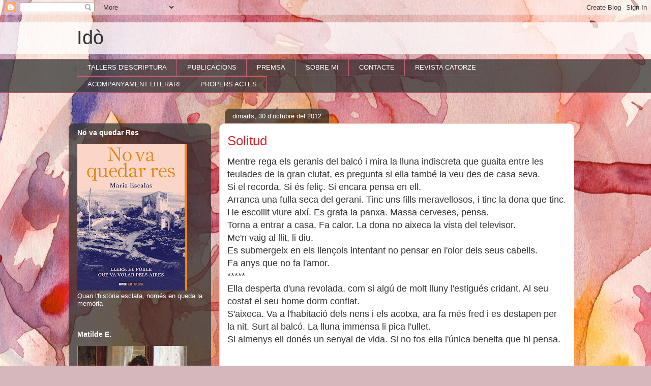

--- FILE ---
content_type: text/html; charset=UTF-8
request_url: https://mariaescalas.blogspot.com/b/stats?style=BLACK_TRANSPARENT&timeRange=ALL_TIME&token=APq4FmDInSJdewrUUpH8j_MqAaPgKDXdfv--Kf8aGnRS9-P5lbPQYRlFEeAT_QdgZN7qPj5ciRK-fvjrI_A8OswwbKlVu8UWvQ
body_size: -18
content:
{"total":601141,"sparklineOptions":{"backgroundColor":{"fillOpacity":0.1,"fill":"#000000"},"series":[{"areaOpacity":0.3,"color":"#202020"}]},"sparklineData":[[0,11],[1,8],[2,10],[3,25],[4,15],[5,13],[6,24],[7,11],[8,29],[9,72],[10,45],[11,17],[12,99],[13,57],[14,43],[15,42],[16,4],[17,38],[18,43],[19,10],[20,5],[21,5],[22,6],[23,7],[24,6],[25,6],[26,7],[27,4],[28,6],[29,1]],"nextTickMs":1200000}